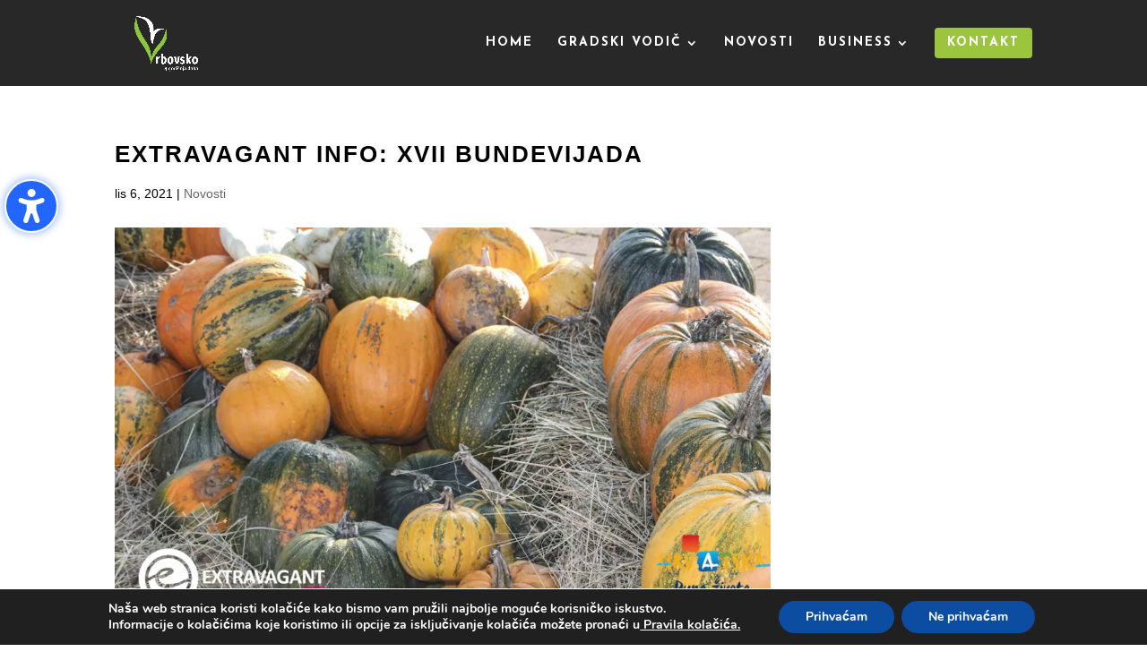

--- FILE ---
content_type: text/css
request_url: https://visitvrbovsko.hr/wp/wp-content/et-cache/global/et-divi-customizer-global.min.css?ver=1768727509
body_size: 14644
content:
body,.et_pb_column_1_2 .et_quote_content blockquote cite,.et_pb_column_1_2 .et_link_content a.et_link_main_url,.et_pb_column_1_3 .et_quote_content blockquote cite,.et_pb_column_3_8 .et_quote_content blockquote cite,.et_pb_column_1_4 .et_quote_content blockquote cite,.et_pb_blog_grid .et_quote_content blockquote cite,.et_pb_column_1_3 .et_link_content a.et_link_main_url,.et_pb_column_3_8 .et_link_content a.et_link_main_url,.et_pb_column_1_4 .et_link_content a.et_link_main_url,.et_pb_blog_grid .et_link_content a.et_link_main_url,body .et_pb_bg_layout_light .et_pb_post p,body .et_pb_bg_layout_dark .et_pb_post p{font-size:15px}.et_pb_slide_content,.et_pb_best_value{font-size:17px}body{color:#000000}h1,h2,h3,h4,h5,h6{color:#000000}body{line-height:2.2em}#et_search_icon:hover,.mobile_menu_bar:before,.mobile_menu_bar:after,.et_toggle_slide_menu:after,.et-social-icon a:hover,.et_pb_sum,.et_pb_pricing li a,.et_pb_pricing_table_button,.et_overlay:before,.entry-summary p.price ins,.et_pb_member_social_links a:hover,.et_pb_widget li a:hover,.et_pb_filterable_portfolio .et_pb_portfolio_filters li a.active,.et_pb_filterable_portfolio .et_pb_portofolio_pagination ul li a.active,.et_pb_gallery .et_pb_gallery_pagination ul li a.active,.wp-pagenavi span.current,.wp-pagenavi a:hover,.nav-single a,.tagged_as a,.posted_in a{color:#ffffff}.et_pb_contact_submit,.et_password_protected_form .et_submit_button,.et_pb_bg_layout_light .et_pb_newsletter_button,.comment-reply-link,.form-submit .et_pb_button,.et_pb_bg_layout_light .et_pb_promo_button,.et_pb_bg_layout_light .et_pb_more_button,.et_pb_contact p input[type="checkbox"]:checked+label i:before,.et_pb_bg_layout_light.et_pb_module.et_pb_button{color:#ffffff}.footer-widget h4{color:#ffffff}.et-search-form,.nav li ul,.et_mobile_menu,.footer-widget li:before,.et_pb_pricing li:before,blockquote{border-color:#ffffff}.et_pb_counter_amount,.et_pb_featured_table .et_pb_pricing_heading,.et_quote_content,.et_link_content,.et_audio_content,.et_pb_post_slider.et_pb_bg_layout_dark,.et_slide_in_menu_container,.et_pb_contact p input[type="radio"]:checked+label i:before{background-color:#ffffff}a{color:#000000}#main-header,#main-header .nav li ul,.et-search-form,#main-header .et_mobile_menu{background-color:rgba(12,11,11,0.88)}#main-header .nav li ul{background-color:rgba(10,9,9,0.91)}.nav li ul{border-color:#73b21a}.et_secondary_nav_enabled #page-container #top-header{background-color:#ffffff!important}#et-secondary-nav li ul{background-color:#ffffff}#top-header,#top-header a{color:#000000}.et_header_style_centered .mobile_nav .select_page,.et_header_style_split .mobile_nav .select_page,.et_nav_text_color_light #top-menu>li>a,.et_nav_text_color_dark #top-menu>li>a,#top-menu a,.et_mobile_menu li a,.et_nav_text_color_light .et_mobile_menu li a,.et_nav_text_color_dark .et_mobile_menu li a,#et_search_icon:before,.et_search_form_container input,span.et_close_search_field:after,#et-top-navigation .et-cart-info{color:#ffffff}.et_search_form_container input::-moz-placeholder{color:#ffffff}.et_search_form_container input::-webkit-input-placeholder{color:#ffffff}.et_search_form_container input:-ms-input-placeholder{color:#ffffff}#top-header,#top-header a,#et-secondary-nav li li a,#top-header .et-social-icon a:before{font-size:13px;font-weight:normal;font-style:italic;text-transform:none;text-decoration:none}#top-menu li a,.et_search_form_container input{font-weight:bold;font-style:normal;text-transform:uppercase;text-decoration:none;letter-spacing:2px}.et_search_form_container input::-moz-placeholder{font-weight:bold;font-style:normal;text-transform:uppercase;text-decoration:none;letter-spacing:2px}.et_search_form_container input::-webkit-input-placeholder{font-weight:bold;font-style:normal;text-transform:uppercase;text-decoration:none;letter-spacing:2px}.et_search_form_container input:-ms-input-placeholder{font-weight:bold;font-style:normal;text-transform:uppercase;text-decoration:none;letter-spacing:2px}#top-menu li.current-menu-ancestor>a,#top-menu li.current-menu-item>a,#top-menu li.current_page_item>a{color:#d8d8d8}#main-footer{background-color:rgba(0,0,0,0)}#main-footer .footer-widget h4,#main-footer .widget_block h1,#main-footer .widget_block h2,#main-footer .widget_block h3,#main-footer .widget_block h4,#main-footer .widget_block h5,#main-footer .widget_block h6{color:#0a0300}.footer-widget li:before{border-color:#ffffff}.footer-widget,.footer-widget li,.footer-widget li a,#footer-info{font-size:13px}.footer-widget .et_pb_widget div,.footer-widget .et_pb_widget ul,.footer-widget .et_pb_widget ol,.footer-widget .et_pb_widget label{line-height:1.5em}#footer-widgets .footer-widget li:before{top:6.75px}#footer-bottom{background-color:#000000}#footer-info,#footer-info a{color:#a8c93a}#footer-info,#footer-info a{font-weight:bold;font-style:normal;text-transform:uppercase;text-decoration:none}#footer-info{font-size:10px}#footer-bottom .et-social-icon a{font-size:11px}#footer-bottom .et-social-icon a{color:#a8c93a}#main-header{box-shadow:none}h1,h2,h3,h4,h5,h6,.et_quote_content blockquote p,.et_pb_slide_description .et_pb_slide_title{font-weight:bold;font-style:normal;text-transform:uppercase;text-decoration:none;letter-spacing:2px;line-height:1.4em}@media only screen and (min-width:981px){#main-footer .footer-widget h4,#main-footer .widget_block h1,#main-footer .widget_block h2,#main-footer .widget_block h3,#main-footer .widget_block h4,#main-footer .widget_block h5,#main-footer .widget_block h6{font-size:11px}.et_header_style_left #et-top-navigation,.et_header_style_split #et-top-navigation{padding:41px 0 0 0}.et_header_style_left #et-top-navigation nav>ul>li>a,.et_header_style_split #et-top-navigation nav>ul>li>a{padding-bottom:41px}.et_header_style_split .centered-inline-logo-wrap{width:81px;margin:-81px 0}.et_header_style_split .centered-inline-logo-wrap #logo{max-height:81px}.et_pb_svg_logo.et_header_style_split .centered-inline-logo-wrap #logo{height:81px}.et_header_style_centered #top-menu>li>a{padding-bottom:15px}.et_header_style_slide #et-top-navigation,.et_header_style_fullscreen #et-top-navigation{padding:32px 0 32px 0!important}.et_header_style_centered #main-header .logo_container{height:81px}#logo{max-height:68%}.et_pb_svg_logo #logo{height:68%}.et_header_style_centered.et_hide_primary_logo #main-header:not(.et-fixed-header) .logo_container,.et_header_style_centered.et_hide_fixed_logo #main-header.et-fixed-header .logo_container{height:14.58px}.et_fixed_nav #page-container .et-fixed-header#top-header{background-color:#000000!important}.et_fixed_nav #page-container .et-fixed-header#top-header #et-secondary-nav li ul{background-color:#000000}.et-fixed-header#main-header,.et-fixed-header#main-header .nav li ul,.et-fixed-header .et-search-form{background-color:#000000}.et-fixed-header #top-menu a,.et-fixed-header #et_search_icon:before,.et-fixed-header #et_top_search .et-search-form input,.et-fixed-header .et_search_form_container input,.et-fixed-header .et_close_search_field:after,.et-fixed-header #et-top-navigation .et-cart-info{color:rgba(255,255,255,0.9)!important}.et-fixed-header .et_search_form_container input::-moz-placeholder{color:rgba(255,255,255,0.9)!important}.et-fixed-header .et_search_form_container input::-webkit-input-placeholder{color:rgba(255,255,255,0.9)!important}.et-fixed-header .et_search_form_container input:-ms-input-placeholder{color:rgba(255,255,255,0.9)!important}.et-fixed-header #top-menu li.current-menu-ancestor>a,.et-fixed-header #top-menu li.current-menu-item>a,.et-fixed-header #top-menu li.current_page_item>a{color:#d8d8d8!important}}@media only screen and (min-width:1350px){.et_pb_row{padding:27px 0}.et_pb_section{padding:54px 0}.single.et_pb_pagebuilder_layout.et_full_width_page .et_post_meta_wrapper{padding-top:81px}.et_pb_fullwidth_section{padding:0}}h1,h1.et_pb_contact_main_title,.et_pb_title_container h1{font-size:26px}h2,.product .related h2,.et_pb_column_1_2 .et_quote_content blockquote p{font-size:22px}h3{font-size:18px}h4,.et_pb_circle_counter h3,.et_pb_number_counter h3,.et_pb_column_1_3 .et_pb_post h2,.et_pb_column_1_4 .et_pb_post h2,.et_pb_blog_grid h2,.et_pb_column_1_3 .et_quote_content blockquote p,.et_pb_column_3_8 .et_quote_content blockquote p,.et_pb_column_1_4 .et_quote_content blockquote p,.et_pb_blog_grid .et_quote_content blockquote p,.et_pb_column_1_3 .et_link_content h2,.et_pb_column_3_8 .et_link_content h2,.et_pb_column_1_4 .et_link_content h2,.et_pb_blog_grid .et_link_content h2,.et_pb_column_1_3 .et_audio_content h2,.et_pb_column_3_8 .et_audio_content h2,.et_pb_column_1_4 .et_audio_content h2,.et_pb_blog_grid .et_audio_content h2,.et_pb_column_3_8 .et_pb_audio_module_content h2,.et_pb_column_1_3 .et_pb_audio_module_content h2,.et_pb_gallery_grid .et_pb_gallery_item h3,.et_pb_portfolio_grid .et_pb_portfolio_item h2,.et_pb_filterable_portfolio_grid .et_pb_portfolio_item h2{font-size:15px}h5{font-size:13px}h6{font-size:12px}.et_pb_slide_description .et_pb_slide_title{font-size:39px}.et_pb_gallery_grid .et_pb_gallery_item h3,.et_pb_portfolio_grid .et_pb_portfolio_item h2,.et_pb_filterable_portfolio_grid .et_pb_portfolio_item h2,.et_pb_column_1_4 .et_pb_audio_module_content h2{font-size:13px}@media only screen and (max-width:980px){#main-header,#main-header .nav li ul,.et-search-form,#main-header .et_mobile_menu{background-color:rgba(12,11,11,0.89)}}	h1,h2,h3,h4,h5,h6{font-family:'Arial',Helvetica,Arial,Lucida,sans-serif}body,input,textarea,select{font-family:'Arial',Helvetica,Arial,Lucida,sans-serif}#main-header,#et-top-navigation{font-family:'Josefin Sans',Helvetica,Arial,Lucida,sans-serif}#top-header .container{font-family:'Open Sans',Helvetica,Arial,Lucida,sans-serif}body #page-container #sidebar{width:23%}body #page-container #left-area{width:77%}.et_right_sidebar #main-content .container:before{right:23%!important}.et_left_sidebar #main-content .container:before{left:23%!important}.et_pb_tabs.icon-tabs{border:none}.icon-tabs ul{margin-bottom:30px}.icon-tabs .et_pb_tabs_controls li{border-right:none}.icon-tabs ul.et_pb_tabs_controls{background-color:transparent}.icon-tabs img.alignleft{margin-right:70px}.icon-tabs .et_pb_all_tabs{border-top:none}.icon-tabs .et_pb_tabs_controls{padding:0 20%!important}.icon-tabs .et_pb_tabs_controls li{width:33.333%!important}.icon-tabs .et_pb_tabs_controls li a{width:100%!important;text-align:center;color:#a3a3a3;text-transform:uppercase;letter-spacing:2px;font-weight:300!important}.icon-tabs .et_pb_tab_active a{color:#8cc63f!important}.icon-tabs .et_pb_tab h2{line-height:1.5em;color:#0b83a1;font-weight:300!important;font-size:24px}.icon-tabs .et_pb_tab p{font-weight:300!important}.icon-tabs .et_pb_tabs_controls li.et_pb_tab_active a:before{color:#8cc63f}ul.et_pb_tabs_controls::after{border-top:none!important}.et_pb_tabs .et_pb_all_tabs .et_pb_tab{padding-top:1em}.icon-tabs .et_pb_tab_0 a:before{}.icon-tabs .et_pb_tab_1 a:before{}.icon-tabs .et_pb_tab_2 a:before{}@media (max-width:768px){.icon-tabs .et_pb_tabs_controls li{width:100%!important}.icon-tabs .et_pb_tabs_controls{padding:0!important}.icon-tabs .et_pb_tabs_controls li{margin-bottom:35px}}@-webkit-keyframes blurb-ripple-out{100%{top:-12px;right:-12px;bottom:-12px;left:-12px;opacity:0}}@keyframes blurb-ripple-out{100%{top:-12px;right:-12px;bottom:-12px;left:-12px;opacity:0}}.blurb-ripple-out .et-pb-icon{display:inline-block;vertical-align:middle;-webkit-transform:perspective(1px) translateZ(0);transform:perspective(1px) translateZ(0);box-shadow:0 0 1px transparent;position:relative}.blurb-ripple-out .et-pb-icon:before{content:'';position:absolute;border:#00cc69 solid 6px;border-radius:50%;top:0;right:0;bottom:0;left:0;-webkit-animation-duration:1s;animation-duration:1s}.blurb-ripple-out:hover .et-pb-icon:before,.blurb-ripple-out:focus .et-pb-icon:before,.blurb-ripple-out:active .et-pb-icon:before{-webkit-animation-name:blurb-ripple-out;animation-name:blurb-ripple-out}.b3_blurb_1 img{-webkit-transition:all .5s ease;-moz-transition:all .5s ease;-ms-transition:all .5s ease;-o-transition:all .5s ease;transition:all .5s ease;-ms-transform:scale(1.05);-webkit-transform:scale(1.05);transform:scale(1.05);-webkit-transform-origin:bottom;-moz-transform-origin:bottom;-ms-transform-origin:bottom;-o-transform-origin:bottom;transform-origin:bottom;border-radius:10px 10px 0 0;border-color:transparent;-webkit-border-radius:10px 10px 0 0;-moz-border-radius:10px 10px 0 0}.b3_blurb_1{border:none!important;border-radius:10px;-moz-border-radius:10px;-webkit-border-radius:10px;-o-border-radius:10px;overflow:hidden;width:100%;position:relative;z-index:1;-webkit-transition:all .5s ease-in-out;-moz-transition:all .5s ease-in-out;-ms-transition:all .5s ease-in-out;-o-transition:all .5s ease-in-out;box-shadow:0 20px 100px rgba(212,215,217,.5);-webkit-box-shadow:0 20px 100px rgba(212,215,217,.5);-moz-box-shadow:0 20px 100px rgba(212,215,217,.5);-o-box-shadow:0 20px 100px rgba(212,215,217,.5)}.b3_blurb_1:hover{box-shadow:0 40px 100px rgb(212,215,217);-webkit-box-shadow:0 40px 100px rgb(212,215,217);-moz-box-shadow:0 40px 100px rgb(212,215,217);-o-box-shadow:0 40px 100px rgb(212,215,217)}.b3_blurb_1:hover img{-ms-transform:scale(1.00)!important;-webkit-transform:scale(1.00)!important;transform:scale(1.00)!important;-webkit-transition:all 1000ms cubic-bezier(0.170,0.690,0.470,0.995);-moz-transition:all 1000ms cubic-bezier(0.170,0.690,0.470,0.995);-o-transition:all 1000ms cubic-bezier(0.170,0.690,0.470,0.995);transition:all 1000ms cubic-bezier(0.170,0.690,0.470,0.995)}.b3_blurb_1 .et_pb_main_blurb_image{margin-bottom:20px;text-align:center}.blurb_link{display:block;margin-top:20px;text-transform:uppercase;font-weight:700;letter-spacing:0;-webkit-transition:all .4s ease-in-out;-moz-transition:all .4s ease-in-out;-ms-transition:all .4s ease-in-out;-o-transition:all .4s ease-in-out}.blurb_link:hover{letter-spacing:1px;-webkit-transition:all .4s ease-in-out;-moz-transition:all .4s ease-in-out;-ms-transition:all .4s ease-in-out;-o-transition:all .4s ease-in-out}.star-checked{color:orange;display:inline}.posts-blog-feed-module{border:none}.page article{border-top:none}.mobile_nav .select_page{display:none!important}@media only screen and (max-width:840px){table.responsive{margin-bottom:0;overflow:hidden;overflow-x:scroll;display:block;white-space:nowrap}}#main-footer{background:url("https://visitvrbovsko.hr/wp/wp-content/uploads/2016/11/nathan-anderson-135242-unsplash-1024x398.jpg")!important;background-repeat:no-repeat!important;background-size:cover!important;padding-top:0px}.et_pb_fullwidth_header.et_pb_fullscreen{min-height:100vh!important;padding-top:0!important}.et_pb_fullwidth_header.et_pb_fullscreen .et_pb_fullwidth_header_container{min-height:100vh!important;width:100%}

--- FILE ---
content_type: text/css
request_url: https://visitvrbovsko.hr/wp/wp-content/et-cache/8902/et-divi-dynamic-8902-late.css
body_size: 3870
content:
@font-face{font-family:FontAwesome;font-style:normal;font-weight:400;font-display:block;src:url(//visitvrbovsko.hr/wp/wp-content/themes/Divi/core/admin/fonts/fontawesome/fa-regular-400.eot);src:url(//visitvrbovsko.hr/wp/wp-content/themes/Divi/core/admin/fonts/fontawesome/fa-regular-400.eot?#iefix) format("embedded-opentype"),url(//visitvrbovsko.hr/wp/wp-content/themes/Divi/core/admin/fonts/fontawesome/fa-regular-400.woff2) format("woff2"),url(//visitvrbovsko.hr/wp/wp-content/themes/Divi/core/admin/fonts/fontawesome/fa-regular-400.woff) format("woff"),url(//visitvrbovsko.hr/wp/wp-content/themes/Divi/core/admin/fonts/fontawesome/fa-regular-400.ttf) format("truetype"),url(//visitvrbovsko.hr/wp/wp-content/themes/Divi/core/admin/fonts/fontawesome/fa-regular-400.svg#fontawesome) format("svg")}@font-face{font-family:FontAwesome;font-style:normal;font-weight:900;font-display:block;src:url(//visitvrbovsko.hr/wp/wp-content/themes/Divi/core/admin/fonts/fontawesome/fa-solid-900.eot);src:url(//visitvrbovsko.hr/wp/wp-content/themes/Divi/core/admin/fonts/fontawesome/fa-solid-900.eot?#iefix) format("embedded-opentype"),url(//visitvrbovsko.hr/wp/wp-content/themes/Divi/core/admin/fonts/fontawesome/fa-solid-900.woff2) format("woff2"),url(//visitvrbovsko.hr/wp/wp-content/themes/Divi/core/admin/fonts/fontawesome/fa-solid-900.woff) format("woff"),url(//visitvrbovsko.hr/wp/wp-content/themes/Divi/core/admin/fonts/fontawesome/fa-solid-900.ttf) format("truetype"),url(//visitvrbovsko.hr/wp/wp-content/themes/Divi/core/admin/fonts/fontawesome/fa-solid-900.svg#fontawesome) format("svg")}@font-face{font-family:FontAwesome;font-style:normal;font-weight:400;font-display:block;src:url(//visitvrbovsko.hr/wp/wp-content/themes/Divi/core/admin/fonts/fontawesome/fa-brands-400.eot);src:url(//visitvrbovsko.hr/wp/wp-content/themes/Divi/core/admin/fonts/fontawesome/fa-brands-400.eot?#iefix) format("embedded-opentype"),url(//visitvrbovsko.hr/wp/wp-content/themes/Divi/core/admin/fonts/fontawesome/fa-brands-400.woff2) format("woff2"),url(//visitvrbovsko.hr/wp/wp-content/themes/Divi/core/admin/fonts/fontawesome/fa-brands-400.woff) format("woff"),url(//visitvrbovsko.hr/wp/wp-content/themes/Divi/core/admin/fonts/fontawesome/fa-brands-400.ttf) format("truetype"),url(//visitvrbovsko.hr/wp/wp-content/themes/Divi/core/admin/fonts/fontawesome/fa-brands-400.svg#fontawesome) format("svg")}
@font-face{font-family:ETmodules;font-display:block;src:url(//visitvrbovsko.hr/wp/wp-content/themes/Divi/core/admin/fonts/modules/social/modules.eot);src:url(//visitvrbovsko.hr/wp/wp-content/themes/Divi/core/admin/fonts/modules/social/modules.eot?#iefix) format("embedded-opentype"),url(//visitvrbovsko.hr/wp/wp-content/themes/Divi/core/admin/fonts/modules/social/modules.woff) format("woff"),url(//visitvrbovsko.hr/wp/wp-content/themes/Divi/core/admin/fonts/modules/social/modules.ttf) format("truetype"),url(//visitvrbovsko.hr/wp/wp-content/themes/Divi/core/admin/fonts/modules/social/modules.svg#ETmodules) format("svg");font-weight:400;font-style:normal}
.et_overlay{z-index:-1;position:absolute;top:0;left:0;display:block;width:100%;height:100%;background:hsla(0,0%,100%,.9);opacity:0;pointer-events:none;-webkit-transition:all .3s;transition:all .3s;border:1px solid #e5e5e5;-webkit-box-sizing:border-box;box-sizing:border-box;-webkit-backface-visibility:hidden;backface-visibility:hidden;-webkit-font-smoothing:antialiased}.et_overlay:before{color:#2ea3f2;content:"\E050";position:absolute;top:50%;left:50%;-webkit-transform:translate(-50%,-50%);transform:translate(-50%,-50%);font-size:32px;-webkit-transition:all .4s;transition:all .4s}.et_portfolio_image,.et_shop_image{position:relative;display:block}.et_pb_has_overlay:not(.et_pb_image):hover .et_overlay,.et_portfolio_image:hover .et_overlay,.et_shop_image:hover .et_overlay{z-index:3;opacity:1}#ie7 .et_overlay,#ie8 .et_overlay{display:none}.et_pb_module.et_pb_has_overlay{position:relative}.et_pb_module.et_pb_has_overlay .et_overlay,article.et_pb_has_overlay{border:none}